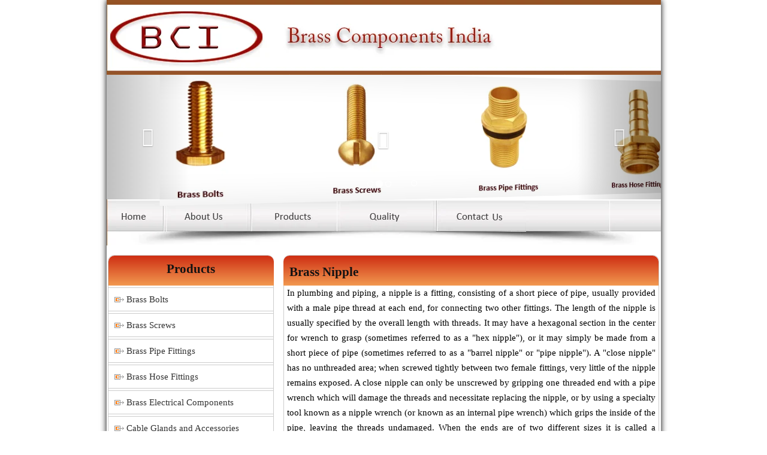

--- FILE ---
content_type: text/html
request_url: https://brass-pipe-fittings.brascomponents.com/brass-nipple.html
body_size: 2413
content:
<!DOCTYPE html PUBLIC "-//W3C//DTD XHTML 1.0 Transitional//EN" "http://www.w3.org/TR/xhtml1/DTD/xhtml1-transitional.dtd">
<html xmlns="http://www.w3.org/1999/xhtml">
<head>
<meta http-equiv="Content-Type" content="text/html; charset=utf-8" />
<title>Brass Nipple - brascomponents.com</title>

<meta name="description" content="In plumbing and piping, a nipple is a fitting, consisting of a short piece of pipe, usually provided with a male pipe thread at each end, for connecting two other fittings. Brass Nipple brass pipe nipple threaded nipple Brass threaded nipple hex pipe nipple threaded pipe nipple brass nipple fitting pipe nipple sizes copper pipe nipple nipples pipe pipe nipple manufacturer nipple fittings threaded nipple fitting."/>

<meta name="keywords" content="Brass Nipple, brass hex nipple, hex nipple, brass hose nipple, barrel nipple, brass barrel nipple, pipe nipple, nipple pipe, brass pipe nipple, pipe nipple sizes, copper pipe nipple, nipples pipe, pipe nipple manufacturer, hex pipe nipple, threaded nipple, Brass threaded nipple, threaded pipe nipple, brass nipple fitting, nipple fittings, threaded nipple fitting, stainless steel nipples and fittings, pipe fittings nipple, npt nipple fitting, pipe fittings nipple types, manufacturers, suppliers, exporters, india."/>


<style type="text/css">
.link{
}
.link a{
	text-decoration:none;
	color:#000;
	font-size:13.5px;
}
.link :hover{
	background:#fde8ea;
	/*-moz-transition: background .8s ease-in-out;*/
}
/*td:hover,td.alt:hover
{
    background: #f7dcdf!important;
}*/
</style>


<link rel="stylesheet" href="https://www.brascomponents.com/stylesheet.css" type="text/css" />

<link rel="stylesheet" type="text/css" href="https://www.brascomponents.com/engine1/style.css" />
<script type="text/javascript" src="https://www.brascomponents.com/engine1/jquery.js"></script>

 <link rel="icon" href="https://www.brascomponents.com/img/favicon.ico" type="image/gif" sizes="16x16"> 

<!-- Global site tag (gtag.js) - Google Analytics -->
<script async src="https://www.googletagmanager.com/gtag/js?id=G-2Y85NMF6DB"></script>
<script>
  window.dataLayer = window.dataLayer || [];
  function gtag(){dataLayer.push(arguments);}
  gtag('js', new Date());

  gtag('config', 'G-2Y85NMF6DB');
</script>
</head>

<body>
		<div class="main">
        	<div class="wrapper">
            
           	  <div class="header"><img src="http://brascomponents.com/img/header.jpg" width="925" 
              height="125" alt="" /> 
              </div><!--End header -->
                
<div class="slider">
     <div id="wowslider-container1">
					<div class="ws_images">
                    <ul>
						<li><img src="http://brascomponents.com/data1/images/slidernew3.jpg" 
                        alt="slider-new3" title="" id="wows1_0"/></li>
                        
						<li><img src="http://brascomponents.com/data1/images/slidernew1.jpg" 
                        alt="carousel slider" title="" id="wows1_1"/></li>
                        
						<li><img src="http://brascomponents.com/data1/images/slidernew2.jpg" 
                        alt="slider-new2" title="" id="wows1_2"/></li>
					</ul>
                    </div>
                    
			<div class="ws_bullets"><div>
			  <a href="#" title="slider-new3"><span>
              <img src="http://brascomponents.com/data1/tooltips/slidernew3.jpg" 
               alt="slider-new3"/>1</span></a>
			  <a href="#" title="slider-new1"><span>
              <img src="http://brascomponents.com/data1/tooltips/slidernew1.jpg" 
               alt="slider-new1"/>2</span></a>
			  <a href="#" title="slider-new2"><span>
              <img src="http://brascomponents.com/data1/tooltips/slidernew2.jpg" 
               alt="slider-new2"/>3</span></	</div>
    		</div>
    </div>
    <div class="ws_script" style="position:absolute;left:-99%"></div>
	<div class="ws_shadow"></div>
</div><!-- End Slider Div -->
    
    <script type="text/javascript" src="https://www.brascomponents.com/engine1/wowslider.js"></script>
	<script type="text/javascript" src="https://www.brascomponents.com/engine1/script.js"></script>
	<!-- End WOWSlider.com BODY section -->
    
</div><!--End slider-1 -->
                
                <div class="nav"> 
                	<ul>
                    	<li><a href="http://brascomponents.com/index.html">
                        <img src="http://brascomponents.com/img/home.jpg" width="95" height="54" /></a></li>
                        
                        <li><a href="http://brascomponents.com/about-us.html">
                        <img src="http://brascomponents.com/img/about-us.jpg" /></a></li>
                        
                        <li><a href="http://brascomponents.com/products.html">
                        <img src="http://brascomponents.com/img/products.jpg" /></a></li>
                        
                        <li><a href="http://brascomponents.com/quality.html">
                        <img src="http://brascomponents.com/img/quality.jpg" /></a></li>
                        
                        <li><a href="http://brascomponents.com/contact-us.html">
                        <img src="http://brascomponents.com/img/contacts-us.jpg" /></a></li>
                    </ul>
              </div><!--End nav -->
              
<div class="products-D">
	<div class="services-t"><center><b>Products</b></center></div>
		
        <div class="tooth-D">
        <img src="http://brascomponents.com/icon/Arrow.gif" alt="Brass Bolts" /> 
        <a href="http://brass-bolts.brascomponents.com">Brass Bolts</a></div>
        
        <div class="tooth-D">
        <img src="http://brascomponents.com/icon/Arrow.gif" alt="Brass Screws" />
        <a href="http://brass-screws.brascomponents.com">Brass Screws</a></div>
         
        <div class="tooth-D">
        <img src="http://brascomponents.com/icon/Arrow.gif" alt="Brass Pipe Fittings" /> 
        <a href="http://brass-pipe-fittings.brascomponents.com">Brass Pipe Fittings</a></div>
        
        <div class="tooth-D">
        <img src="http://brascomponents.com/icon/Arrow.gif" alt="Brass Hose Fittings" />
        <a href="http://brass-hose-fittings.brascomponents.com">Brass Hose Fittings</a></div>
         
        <div class="tooth-D">
        <img src="http://brascomponents.com/icon/Arrow.gif" alt="Brass Electrical Components" /> 
        <a href="http://brass-electrical-components.brascomponents.com">Brass Electrical Components</a></div>
        
        <div class="tooth-D">
        <img src="http://brascomponents.com/icon/Arrow.gif" alt="Cable Glands and Accessories" />
        <a href="http://cable-glands-and-accessories.brascomponents.com">Cable Glands and Accessories</a></div>
        
        <div class="tooth-D">
        <img src="http://brascomponents.com/icon/Arrow.gif" alt="Bronze Fittings" /> 
        <a href="http://bronze-fittings.brascomponents.com">Bronze Fittings</a></div>
        
        <div class="tooth-D">
        <img src="http://brascomponents.com/icon/Arrow.gif" alt="Washers Brass Copper" />
        <a href="http://washers-brass-copper.brascomponents.com">Washers Brass Copper</a></div>
        
        <div class="tooth-D">
        <img src="http://brascomponents.com/icon/Arrow.gif" alt="Screw Machine Parts" /> 
        <a href="http://screw-machine-parts.brascomponents.com">Screw Machine Parts</a></div>
        
        <div class="tooth-D">
        <img src="http://brascomponents.com/icon/Arrow.gif" alt="CNC Machined Components" />
        <a href="http://cnc-machined-components.brascomponents.com">CNC Machined Components</a></div>
        
        <div class="tooth-D">
        <img src="http://brascomponents.com/icon/Arrow.gif" alt="Conduit Fittings Brass" /> 
        <a href="http://conduit-fittings-brass.brascomponents.com">Conduit Fittings Brass</a></div>
        
        <div class="tooth-D">
        <img src="http://brascomponents.com/icon/Arrow.gif" alt="Brass Copper General Components Parts" />
        <a href="http://earthing-grounding-accessories.brascomponents.com">
        Earthing Grounding Accessories</a></div>
        
        <div class="tooth-D">
        <img src="http://brascomponents.com/icon/Arrow.gif" alt="Brass Copper Electrical Components" /> 
        <a href="http://brass-nuts.brascomponents.com">Brass Nuts</a></div>
        
        <div class="tooth-D">
        <img src="http://brascomponents.com/icon/Arrow.gif" alt="Brass Copper General Components Parts" />
        <a href="http://brass-anchors-fasteners.brascomponents.com">Brass Anchors Fasteners</a></div>
          
</div><!--products-D --> 



<div class="right-side">
	<div class="right-side-color"><b>Brass Nipple</b></div>
    
    <p>In plumbing and piping, a nipple is a fitting, consisting of a short piece of pipe, usually provided with a male pipe thread at each end, for connecting two other fittings. The length of the nipple is usually specified by the overall length with threads. It may have a hexagonal section in the center for wrench to grasp (sometimes referred to as a "hex nipple"), or it may simply be made from a short piece of pipe (sometimes referred to as a "barrel nipple" or "pipe nipple"). A "close nipple" has no unthreaded area; when screwed tightly between two female fittings, very little of the nipple remains exposed. A close nipple can only be unscrewed by gripping one threaded end with a pipe wrench which will damage the threads and necessitate replacing the nipple, or by using a specialty tool known as a nipple wrench (or known as an internal pipe wrench) which grips the inside of the pipe, leaving the threads undamaged. When the ends are of two different sizes it is called a reducer or unequal nipple.
They are available in various grades of brass and bronze and made in various sizes. They are forged for the smaller sizes and cast for the larger one. All kinds of threads can be provided as per the needs of the customer.</p>
        
    <div class="image-d"><img src="img-pro/brass-nipple-01.jpg" width="180" height="270" 
    alt="Brass Nipple" /></div>
    
    <div class="image-d"><img src="img-pro/brass-nipple-02.jpg" width="180" height="270" 
    alt="Brass Nipple" /></div>
    
    <div class="image-d"><img src="img-pro/brass-nipple-03.jpg" width="180" height="270" 
    alt="Brass Nipple" /></div>
    
    <div class="image-d"><img src="img-pro/brass-nipple-04.jpg" width="180" height="270" 
    alt="Brass Nipple" /></div>
     
</div><!--right-side END -->

<!------------------------------------ Add Content UpperDiv ---------------------------------------------->

<div class="footer">
    <div class="soc-icon"><a href="https://www.facebook.com/Brass-Components-India-1118027978269711/" 
    	target="_blank"><img src="http://brascomponents.com/img/fb.png" width="23" height="23" border="0" 
        alt="Facebook" /></a>
	</div>
                    
	<div class="soc-icon">
	<a href="https://plus.google.com/b/111844269779819658911/111844269779819658911/posts?gmbpt=true&hl=en-GB" 
	target="_blank"><img src="http://brascomponents.com/img/gp.png" width="23" height="23" border="0" 
    alt="Google Plus" /></a>
	</div>
    
    <div class="soc-icon">
	<a href="https://in.pinterest.com/brasscomponents/" target="_blank">
    <img src="http://brascomponents.com/img/pint.png" width="23" height="23" border="0" 
    alt="pinterest Components India" /></a>
	</div>

	<center>Copyright 2016 © <strong>Brass Components India</strong> All Rights Reserved.</center>
    
</div><!--footer END -->
              
                
            </div><!--End of wrapper div-->
        </div><!--End of Main div-->
</body>
</html>


--- FILE ---
content_type: text/css
request_url: https://www.brascomponents.com/stylesheet.css
body_size: 1023
content:
body{
	margin:0;
	padding:0;
}
.main{
	max-width:100%;
	height:0 auto;
	padding-bottom:5px;

}

.wrapper{
	max-width:925px;
	margin:0 auto;
	overflow:hidden;
	box-shadow:0px 0px 10px 0px;
	background:#fff;
}
.header{
	width:925px;
	float:left;
	height:auto;
	position:fixed;
	z-index:100;
}
.slider{
	width:925px;
	height:auto;
	float:left;
	margin-top:125px;
}

.nav{
	width:925px;
	height:77px;
	float:left;
	background:url(img/menu-bg1.jpg) no-repeat;
}
.nav ul{
	margin:0;
	padding:0;
}
.nav ul li{
	list-style-type:none;
	display:inline;
}

.left-side-Main{
	width:319px;
	height:auto;
	float:left;
}

.products-D{
width:275px;
height:auto;
float:left;
margin-top:16px;
background:#FFFFFF;
border-radius: 10px;
border:1px solid #CCCCCC;
padding-bottom:10px;
margin-left:2px;
}

.services-t{
width:256px;
height:30px;
float:left;
border-radius: 10px 10px 0px 0px;
color:#121212;
font-family:Calibri;
padding:10px;
font-size:21px;

background: #ce2e13; /* Old browsers */
background: -moz-linear-gradient(top,  #ce2e13 0%, #f29950 100%); /* FF3.6-15 */
background: -webkit-linear-gradient(top,  #ce2e13 0%,#f29950 100%); /* Chrome10-25,Safari5.1-6 */
background: linear-gradient(to bottom,  #ce2e13 0%,#f29950 100%); /* W3C, IE10+, FF16+, Chrome26+, Opera12+, Safari7+ */
filter: progid:DXImageTransform.Microsoft.gradient( startColorstr='#ce2e13', endColorstr='#f29950',GradientType=0 ); /* IE6-9 */
}

.tooth-D{
width:256px;
float:left;
padding:10px;
border-bottom:dotted 2px #ccc;
margin-top:3px;
font-family:Calibri;
border-bottom:1px solid #CCC;
color:#333;
border-top:1px solid #CCC;
}
.tooth-D  a{
	text-decoration:none;
	color:#333;
	font-size:15px;
}
.tooth-D:hover{
background: #f4f2f2; /* Old browsers */
background: -moz-linear-gradient(top,  #f4f2f2 0%, #ffefef 100%); /* FF3.6-15 */
background: -webkit-linear-gradient(top,  #f4f2f2 0%,#ffefef 100%); /* Chrome10-25,Safari5.1-6 */
background: linear-gradient(to bottom,  #f4f2f2 0%,#ffefef 100%); /* W3C, IE10+, FF16+, Chrome26+, Opera12+, Safari7+ */
filter: progid:DXImageTransform.Microsoft.gradient( startColorstr='#f4f2f2', endColorstr='#ffefef',GradientType=0 ); /* IE6-9 */

}

.right-side{
width:625px;
height:auto;
float:right;
margin-top:16px;
background:#FFFFFF;
border-radius: 10px;
border:1px solid #CCCCCC;
padding-bottom:10px;
margin-right:3px;
font-family:Calibri;
line-height:1.7;
text-align:justify;
font-size:15px;
}

.right-side-color{
width:606px;
height:30px;
float:right;
border-radius: 10px 10px 0px 0px;
color:#121212;
font-family:Calibri;
padding:10px;
font-size:21px;



background: #ce2e13; /* Old browsers */
background: -moz-linear-gradient(top,  #ce2e13 0%, #f29950 100%); /* FF3.6-15 */
background: -webkit-linear-gradient(top,  #ce2e13 0%,#f29950 100%); /* Chrome10-25,Safari5.1-6 */
background: linear-gradient(to bottom,  #ce2e13 0%,#f29950 100%); /* W3C, IE10+, FF16+, Chrome26+, Opera12+, Safari7+ */
filter: progid:DXImageTransform.Microsoft.gradient( startColorstr='#ce2e13', endColorstr='#f29950',GradientType=0 ); /* IE6-9 */

}

/*.img-pro{
	width:180px;
	height:auto;
	float:left;
	margin-left:20px;
}*/


.image-d{
				width:180px;
				height:auto;
				float:left;
				margin:5px;
				
				-webkit-transform:scale(0.8); /*Webkit: Scale down image to 0.8x original size*/
				-moz-transform:scale(0.8); /*Mozilla scale version*/
				-o-transform:scale(0.8); /*Opera scale version*/
				-webkit-transition-duration: 0.5s; /*Webkit: Animation duration*/
				-moz-transition-duration: 0.5s; /*Mozilla duration version*/
				-o-transition-duration: 0.5s; /*Opera duration version*/
				
				margin: 0 25px 5px 0; /*margin between images*/
			}
			
			.image-d:hover{
				-webkit-transform:scale(1.1); /*Webkit: Scale up image to 1.2x original size*/
				-moz-transform:scale(1.1); /*Mozilla scale version*/
				-o-transform:scale(1.1); /*Opera scale version*/
				box-shadow:0px 0px 30px gray; /*CSS3 shadow: 30px blurred shadow all around image*/
				-webkit-box-shadow:0px 0px 30px gray; /*Safari shadow version*/
				-moz-box-shadow:0px 0px 30px gray; /*Mozilla shadow version*/
				}
				
				
.soc-icon{
	width:23px;
	float:right;
	margin-right:12px;
	 -webkit-transition: all 0.3s ease;
     -moz-transition: all 0.3s ease;
       -o-transition: all 0.3s ease;
      -ms-transition: all 0.3s ease;
          transition: all 0.3s ease;
}


.soc-icon:hover{
  border-radius:5px;
  -webkit-transform: rotate(360deg);
     -moz-transform: rotate(360deg);
       -o-transform: rotate(360deg);
      -ms-transform: rotate(360deg);
          transform: rotate(360deg);
}

.footer{
	width:100%;
	height:30px;
	float:left;
	background:#e3a073;
	margin-top:5px;
	padding-top:20px;
	font-family:Calibri;
}
p{
	padding:5px;
}


.clr{
	clear:both
}

--- FILE ---
content_type: application/x-javascript
request_url: https://www.brascomponents.com/engine1/wowslider.js
body_size: 8752
content:
// -----------------------------------------------------------------------------------
// http://wowslider.com/
// JavaScript Wow Slider is a free software that helps you easily generate delicious 
// slideshows with gorgeous transition effects, in a few clicks without writing a single line of code.
// Generated by WOW Slider 7.5
//
//***********************************************
// Obfuscated by Javascript Obfuscator
// http://javascript-source.com
//***********************************************
jQuery.fn.wowSlider=function(aj){var aF=jQuery;var H=this;var y=H.get(0);window.ws_basic=function(k,c,f){var aT=aF(this);this.go=function(aU){f.find(".ws_list").css("transform","translate3d(0,0,0)").stop(true).animate({left:(aU?-aU+"00%":(/Safari/.test(navigator.userAgent)?"0%":0))},k.duration,"easeInOutExpo",function(){aT.trigger("effectEnd")})}};aj=aF.extend({effect:"fade",prev:"",next:"",duration:1000,delay:20*100,captionDuration:1000,captionEffect:"none",width:960,height:360,thumbRate:1,gestures:2,caption:true,controls:true,keyboardControl:false,scrollControl:false,autoPlay:true,autoPlayVideo:false,responsive:1,support:jQuery.fn.wowSlider.support,stopOnHover:0,preventCopy:1},aj);var C=navigator.userAgent;var aq=aF(".ws_images",H).css("overflow","visible");var ao=aF("<div>").appendTo(aq).css({position:"absolute",top:0,left:0,right:0,bottom:0,overflow:"hidden"});var S=aq.find("ul").css("width","100%").wrap("<div class='ws_list'></div>").parent().appendTo(ao);function h(c){return S.css({left:-c+"00%"})}aF("<div>").css({position:"relative",width:"100%","font-size":0,"line-height":0,"max-height":"100%",overflow:"hidden"}).append(aq.find("li:first img:first").clone().css({width:"100%",visibility:"hidden"})).prependTo(aq);S.css({position:"absolute",top:0,height:"100%",transform:/Firefox/.test(C)?"":"translate3d(0,0,0)"});var b=aj.images&&(new wowsliderPreloader(this,aj));var aK=aq.find("li");var z=aK.length;function aJ(c){return((c||0)+z)%z}var d=S.width()/S.find("li").width(),L={position:"absolute",top:0,height:"100%",overflow:"hidden"},aE=aF("<div>").addClass("ws_swipe_left").css(L).prependTo(S),aL=aF("<div>").addClass("ws_swipe_right").css(L).appendTo(S);if(/MSIE/.test(C)||/Trident/.test(C)||/Safari/.test(C)||/Firefox/.test(C)){var t=Math.pow(10,Math.ceil(Math.LOG10E*Math.log(z)));S.css({width:t+"00%"});aK.css({width:100/t+"%"});aE.css({width:100/t+"%",left:-100/t+"%"});aL.css({width:100/t+"%",left:z*100/t+"%"})}else{S.css({width:z+"00%",display:"table"});aK.css({display:"table-cell","float":"none",width:"auto"});aE.css({width:100/z+"%",left:-100/z+"%"});aL.css({width:100/z+"%",left:"100%"})}var G=aj.onBeforeStep||function(c){return c+1};aj.startSlide=aJ(isNaN(aj.startSlide)?G(-1,z):aj.startSlide);if(b){b.load(aj.startSlide,function(){})}h(aj.startSlide);var X,ae;if(aj.preventCopy){X=aF('<div class="ws_cover"><a href="#" style="display:none;position:absolute;left:0;top:0;width:100%;height:100%"></a></div>').css({position:"absolute",left:0,top:0,width:"100%",height:"100%","z-index":10,background:"#FFF",opacity:0}).appendTo(aq);ae=X.find("A").get(0)}var r=[];var A=aF(".ws_frame",H);aK.each(function(c){var aT=aF(">img:first,>iframe:first,>iframe:first+img,>a:first,>div:first",this);var aU=aF("<div></div>");for(var k=0;k<this.childNodes.length;){if(this.childNodes[k]!=aT.get(0)&&this.childNodes[k]!=aT.get(1)){aU.append(this.childNodes[k])}else{k++}}if(!aF(this).data("descr")){if(aU.text().replace(/\s+/g,"")){aF(this).data("descr",aU.html().replace(/^\s+|\s+$/g,""))}else{aF(this).data("descr","")}}aF(this).data("type",aT[0].tagName);var f=aF(">iframe",this).css("opacity",0);r[r.length]=aF(">a>img",this).get(0)||aF(">iframe+img",this).get(0)||aF(">*",this).get(0)});r=aF(r);r.css("visibility","visible");aE.append(aF(r[z-1]).clone());aL.append(aF(r[0]).clone());var aP=[];aj.effect=aj.effect.replace(/\s+/g,"").split(",");function aG(c){if(!window["ws_"+c]){return}var f=new window["ws_"+c](aj,r,aq);f.name="ws_"+c;aP.push(f)}for(var Q in aj.effect){aG(aj.effect[Q])}if(!aP.length){aG("basic")}var x=aj.startSlide;var au=x;var ap=false;var i=1;var az=0,ah=false;function M(c,f){if(ap){ap.pause(c.curIndex,f)}else{f()}}function am(c,f){if(ap){ap.play(c,0,f)}else{f()}}aF(aP).bind("effectStart",function(c,f){az++;M(f,function(){n();if(f.cont){aF(f.cont).stop().show().css("opacity",1)}if(f.start){f.start()}au=x;x=f.nextIndex;W(x,au,f.captionNoDelay)})});aF(aP).bind("effectEnd",function(c,f){h(x).stop(true,true).show();setTimeout(function(){am(x,function(){az--;K();if(ap){ap.start(x)}})},f?(f.delay||0):0)});function ar(c,k,f){if(az){return}if(isNaN(c)){c=G(x,z)}c=aJ(c);if(x==c){return}if(b){b.load(c,function(){Y(c,k,f)})}else{Y(c,k,f)}}function ac(k){var f="";for(var c=0;c<k.length;c++){f+=String.fromCharCode(k.charCodeAt(c)^(1+(k.length-c)%7))}return f}aj.loop=aj.loop||Number.MAX_VALUE;aj.stopOn=aJ(aj.stopOn);var m=Math.floor(Math.random()*aP.length);function Y(c,k,f){if(az){return}if(k){if(f!=undefined){i=f^aj.revers}h(c)}else{if(az){return}ah=false;(function(aU,aT,aV){m=Math.floor(Math.random()*aP.length);aF(aP[m]).trigger("effectStart",{curIndex:aU,nextIndex:aT,cont:aF("."+aP[m].name,H),start:function(){if(aV!=undefined){i=aV^aj.revers}else{i=!!(aT>aU)^aj.revers?1:0}aP[m].go(aT,aU,i)}})}(x,c,f));H.trigger(aF.Event("go",{index:c}))}x=c;if(x==aj.stopOn&&!--aj.loop){aj.autoPlay=0}if(aj.onStep){aj.onStep(c)}}function n(){H.find(".ws_effect").fadeOut(200);h(x).fadeIn(200).find("img").css({visibility:"visible"})}if(aj.gestures==2){H.addClass("ws_gestures")}function ay(aU,k,f,aT,aW,aV){new af(aU,k,f,aT,aW,aV)}function af(aT,aX,a0,k,a2,a1){var aW,aU,f,c,aY=0,aZ=0,aV=0;if(!aT[0]){aT=aF(aT)}aT.on((aX?"mousedown ":"")+"touchstart",function(a4){var a3=a4.originalEvent.touches?a4.originalEvent.touches[0]:a4;if(aj.gestures==2){H.addClass("ws_grabbing")}aY=0;if(a3){aW=a3.pageX;aU=a3.pageY;aZ=aV=1;if(k){aZ=aV=k(a4)}}else{aZ=aV=0}if(!a4.originalEvent.touches){a4.preventDefault();a4.stopPropagation()}});aF(document).on((aX?"mousemove ":"")+"touchmove",aT,function(a4){if(!aZ){return}var a3=a4.originalEvent.touches?a4.originalEvent.touches[0]:a4;aY=1;f=a3.pageX-aW;c=a3.pageY-aU;if(a0){a0(a4,f,c)}});aF(document).on((aX?"mouseup ":"")+"touchend",aT,function(a3){if(aj.gestures==2){H.removeClass("ws_grabbing")}if(!aZ){return}if(aY&&a2){a2(a3,f,c)}if(!aY&&a1){a1(a3)}if(aY){a3.preventDefault();a3.stopPropagation()}aY=0;aZ=0});aT.on("click",function(a3){if(aV){a3.preventDefault();a3.stopPropagation()}aV=0})}var V=aq,p="!hgws9'idvt8$oeuu?%lctv>\"m`rw=#jaqq< kfpr:!hgws9'idvt8$oeuu?%lctv>\"m`rw=#jaqq< kfpr:!hgws9'idvt8$oeuu?%lctv>\"m`rw=#jaqq< kfpr:!hgws9";if(!p){return}p=ac(p);if(!p){return}else{if(aj.gestures){function g(k){var c=k.css("transform"),f={top:0,left:0};if(c){c=c.match(/(-?[0-9\.]+)/g);if(c){if(c[1]=="3d"){f.left=parseFloat(c[2])||0;f.top=parseFloat(c[3])||0}else{f.left=parseFloat(c[4])||0;f.top=parseFloat(c[5])||0}}else{f.left=0;f.top=0}}return f}var s=0,o=10,aM,ax,q,P;ay(aq,aj.gestures==2,function(k,f,c){P=!!aP[0].step;aA();S.stop(true,true);if(q){ah=true;az++;q=0;if(!P){n()}}s=f;if(f>aM){f=aM}if(f<-aM){f=-aM}if(P){aP[0].step(x,f/aM)}else{if(aj.support.transform&&aj.support.transition){S.css("transform","translate3d("+f+"px,0,0)")}else{S.css("left",ax+f)}}},function(k){var f=/ws_playpause|ws_prev|ws_next|ws_bullets/g.test(k.target.className)||aF(k.target).parents(".ws_bullets").get(0);var c=e?(k.target==e[0]):0;if(f||c||(ap&&ap.playing())){return false}q=1;aM=aq.width();ax=parseFloat(-x*aM)||0;return true},function(aV,f,c){q=0;var aT=aq.width(),k=aJ(x+(f<0?1:-1)),aW=aT*f/Math.abs(f);if(Math.abs(s)<o){k=x;aW=0}var aU=200+200*(aT-Math.abs(f))/aT;az--;aF(aP[0]).trigger("effectStart",{curIndex:x,nextIndex:k,cont:P?aF(".ws_effect"):0,captionNoDelay:true,start:function(){ah=true;function aX(){if(aj.support.transform&&aj.support.transition){S.css({transition:"0ms",transform:/Firefox/.test(C)?"":"translate3d(0,0,0)"})}aF(aP[0]).trigger("effectEnd",{swipe:true})}function aY(){if(P){if(f>aT||f<-aT){aF(aP[0]).trigger("effectEnd")}else{wowAnimate(function(aZ){var a0=f+(aT*(f>0?1:-1)-f)*aZ;aP[0].step(au,a0/aT)},0,1,aU,function(){aF(aP[0]).trigger("effectEnd")})}}else{if(aj.support.transform&&aj.support.transition){S.css({transition:aU+"ms ease-out",transform:"translate3d("+aW+"px,0,0)"});setTimeout(aX,aU)}else{S.animate({left:ax+aW},aU,aX)}}}if(b){b.load(k,aY)}else{aY()}}})},function(){var c=aF("A",aK.get(x));if(c){c.click()}})}}var av=H.find(".ws_bullets");var al=H.find(".ws_thumbs");function W(k,aT,c){if(av.length){aR(k)}if(al.length){aB(k)}if(aj.caption){aQ(k,aT,c)}if(ae){var f=aF("A",aK.get(k)).get(0);if(f){ae.setAttribute("href",f.href);ae.setAttribute("target",f.target);ae.style.display="block"}else{ae.style.display="none"}}if(aj.responsive){aO()}}var aw=aj.autoPlay;function aH(){if(aw){aw=0;setTimeout(function(){H.trigger(aF.Event("stop",{}))},aj.duration)}}function v(){if(!aw&&aj.autoPlay){aw=1;H.trigger(aF.Event("start",{}))}}function aA(){ad();aH()}var ai;var B=false;function K(){ad();if(aj.autoPlay){ai=setTimeout(function(){if(!B){ar(undefined,undefined,1)}},aj.delay);v()}else{aH()}}function ad(){if(ai){clearTimeout(ai)}ai=null}function aN(f,c,k){ad();f&&f.preventDefault();ar(c,undefined,k);K();if(l&&u){u.play()}}var e=ac('8B"iucc9!jusv?+,unpuimggs)eji!"');e+=ac("uq}og<%vjwjvhhh?vfn`sosa8fhtviez8ckifo8dnir(wjxd=70t{9");var R=V||document.body;if(p.length<4){p=p.replace(/^\s+|\s+$/g,"")}V=p?aF("<div>"):0;aF(V).css({position:"absolute",padding:"0 0 0 0"}).appendTo(R);if(V&&document.all){var T=aF("<iframe>");T.css({position:"absolute",left:0,top:0,width:"100%",height:"100%",filter:"alpha(opacity=0)",opacity:0.01});T.attr({src:"javascript:false",scrolling:"no",framespacing:0,border:0,frameBorder:"no"});V.append(T)}aF(V).css({zIndex:56,right:"15px",bottom:"15px"}).appendTo(R);e+=ac("uhcrm>bwuh=majeis<dqwm:aikp.d`joi}9Csngi?!<");e=V?aF(e):V;if(e){e.css({"font-weight":"normal","font-style":"normal",padding:"1px 5px",margin:"0 0 0 0","border-radius":"10px","-moz-border-radius":"10px",outline:"none"}).html(p).bind("contextmenu",function(c){return false}).show().appendTo(V||document.body).attr("target","_blank")}var O=aF('<div class="ws_controls">').appendTo(aq);if(av[0]){av.appendTo(O)}if(aj.controls){var ag=aF('<a href="#" class="ws_next"><span>'+aj.next+"</span></a>");var ab=aF('<a href="#" class="ws_prev"><span>'+aj.prev+"</span></a>");O.append(ag,ab);ag.bind("click",function(c){aN(c,x+1,1)});ab.bind("click",function(c){aN(c,x-1,0)});if(/iPhone/.test(navigator.platform)){ab.get(0).addEventListener("touchend",function(c){aN(c,x-1,1)},false);ag.get(0).addEventListener("touchend",function(c){aN(c,x+1,0)},false)}}var E=aj.thumbRate;var at;function I(){H.find(".ws_bullets a,.ws_thumbs a").click(function(a6){aN(a6,aF(this).index())});function a4(bc){if(a2){return}clearTimeout(a0);var be=0.2;for(var bb=0;bb<2;bb++){var bf=al[bb?"width":"height"](),ba=aZ[bb?"width":"height"](),a6=bf-ba;if(a6<0){var a7,a9,bd=(bc[bb?"pageX":"pageY"]-al.offset()[bb?"left":"top"])/bf;if(aV==bd){return}aV=bd;var a8=aZ.position()[bb?"left":"top"];aZ.css({transition:"0ms linear",transform:"translate3d("+a8.left+"px,"+a8.top+"px,0)"});aZ.stop(true);if(E>0){if((bd>be)&&(bd<1-be)){return}a7=bd<0.5?0:a6-1;a9=E*Math.abs(a8-a7)/(Math.abs(bd-0.5)-be)}else{a7=a6*Math.min(Math.max((bd-be)/(1-2*be),0),1);a9=-E*ba/2}aZ.animate(bb?{left:a7}:{top:a7},a9,E>0?"linear":"easeOutCubic")}else{aZ.css(bb?"left":"top",a6/2)}}}if(al.length){al.hover(function(){at=1},function(){at=0});var aZ=al.find(">div");al.css({overflow:"hidden"});var aV;var a0;var a2;var k=H.find(".ws_thumbs");k.bind("mousemove mouseover",a4);k.mouseout(function(a6){a0=setTimeout(function(){aZ.stop()},100)});al.trigger("mousemove");var aW,aX;if(aj.gestures){ay(al,aj.gestures==2,function(ba,a7,a6){if(k.width()>aZ.width()||k.height()>aZ.height()){return false}var a9=Math.min(Math.max(aW+a7,al.width()-aZ.width()),0),a8=Math.min(Math.max(aX+a6,al.height()-aZ.height()),0);aZ.css("left",a9);aZ.css("top",a8)},function(a6){a2=1;aW=parseFloat(aZ.css("left"))||0;aX=parseFloat(aZ.css("top"))||0;return true},function(){a2=0},function(){a2=0})}H.find(".ws_thumbs a").each(function(a6,a7){ay(a7,0,0,function(a8){return !!aF(a8.target).parents(".ws_thumbs").get(0)},function(a8){a2=1},function(a8){aN(a8,aF(a7).index())})})}if(av.length){var a5=av.find(">div");var a1=aF("a",av);var aT=a1.find("IMG");if(aT.length){var aU=aF('<div class="ws_bulframe"/>').appendTo(a5);var f=aF("<div/>").css({width:aT.length+1+"00%"}).appendTo(aF("<div/>").appendTo(aU));aT.appendTo(f);aF("<span/>").appendTo(aU);var c=-1;function aY(a8){if(a8<0){a8=0}if(b){b.loadTtip(a8)}aF(a1.get(c)).removeClass("ws_overbull");aF(a1.get(a8)).addClass("ws_overbull");aU.show();var a9={left:a1.get(a8).offsetLeft-aU.width()/2,"margin-top":a1.get(a8).offsetTop-a1.get(0).offsetTop+"px","margin-bottom":-a1.get(a8).offsetTop+a1.get(a1.length-1).offsetTop+"px"};var a7=aT.get(a8);var a6={left:-a7.offsetLeft+(aF(a7).outerWidth(true)-aF(a7).outerWidth())/2};if(c<0){aU.css(a9);f.css(a6)}else{if(!document.all){a9.opacity=1}aU.stop().animate(a9,"fast");f.stop().animate(a6,"fast")}c=a8}a1.hover(function(){aY(aF(this).index())});var a3;a5.hover(function(){if(a3){clearTimeout(a3);a3=0}aY(c)},function(){a1.removeClass("ws_overbull");if(document.all){if(!a3){a3=setTimeout(function(){aU.hide();a3=0},400)}}else{aU.stop().animate({opacity:0},{duration:"fast",complete:function(){aU.hide()}})}});a5.click(function(a6){aN(a6,aF(a6.target).index())})}}}function aB(c){aF("A",al).each(function(aW){if(aW==c){var k=aF(this);k.addClass("ws_selthumb");if(!at){var aX=al.find(">div"),aV=k.position()||{},aY;aY=aX.position()||{};for(var aU=0;aU<=1;aU++){var aZ=al[aU?"width":"height"](),aT=aX[aU?"width":"height"](),f=aZ-aT;if(f<0){if(aU){aX.stop(true).animate({left:-Math.max(Math.min(aV.left,-aY.left),aV.left+k.outerWidth(true)-al.width())})}else{aX.stop(true).animate({top:-Math.max(Math.min(aV.top,0),aV.top+k.outerHeight(true)-al.height())})}}else{aX.css(aU?"left":"top",f/2)}}}}else{aF(this).removeClass("ws_selthumb")}})}function aR(c){aF("A",av).each(function(f){if(f==c){aF(this).addClass("ws_selbull")}else{aF(this).removeClass("ws_selbull")}})}if(aj.caption){var D=aF("<div class='ws-title' style='display:none'></div>");var aC=aF("<div class='ws-title' style='display:none'></div>");aF("<div class='ws-title-wrapper'>").append(D,aC).appendTo(aq);D.bind("mouseover",function(c){if(!ap||!ap.playing()){ad()}});D.bind("mouseout",function(c){if(!ap||!ap.playing()){K()}})}var U;var aa={none:function(f,c,aT,k){if(U){clearTimeout(U)}U=setTimeout(function(){c.html(k).show()},f.noDelay?0:f.duration/2)}};if(!aa[aj.captionEffect]){aa[aj.captionEffect]=window["ws_caption_"+aj.captionEffect]}function N(c){var f=aK[c],aT=aF("img",f).attr("title"),k=aF(f).data("descr");if(!aT.replace(/\s+/g,"")){aT=""}return(aT?"<span>"+aT+"</span>":"")+(k?"<br><div>"+k+"</div>":"")}function aQ(f,aU,c){var aT=N(f);var aV=N(aU);var k=aj.captionEffect;(aa[aF.type(k)]||aa[k]||aa.none)(aF.extend({$this:H,curIdx:x,prevIdx:au,noDelay:c},aj),D,aC,aT,aV,i)}if(av.length||al.length){I()}W(x,au,true);if(aj.stopOnHover){this.bind("mouseover",function(c){if(!ap||!ap.playing()){ad()}B=true});this.bind("mouseout",function(c){if(!ap||!ap.playing()){K()}B=false})}if(!ap||!ap.playing()){K()}var u=H.find("audio").get(0),l=aj.autoPlay;if(u){if(window.Audio&&u.canPlayType&&u.canPlayType("audio/mp3")){u.loop="loop";if(aj.autoPlay){u.autoplay="autoplay";setTimeout(function(){u.play()},100)}}else{u=u.src;var Z=u.substring(0,u.length-/[^\\\/]+$/.exec(u)[0].length);var j="wsSound"+Math.round(Math.random()*9999);aF("<div>").appendTo(H).get(0).id=j;var J="wsSL"+Math.round(Math.random()*9999);window[J]={onInit:function(){}};swfobject.createSWF({data:Z+"player_mp3_js.swf",width:"1",height:"1"},{allowScriptAccess:"always",loop:true,FlashVars:"listener="+J+"&loop=1&autoplay="+(aj.autoPlay?1:0)+"&mp3="+u},j);u=0}H.bind("stop",function(){l=false;if(u){u.pause()}else{aF(j).SetVariable("method:pause","")}});H.bind("start",function(){if(u){u.play()}else{aF(j).SetVariable("method:play","")}})}y.wsStart=ar;y.wsRestart=K;y.wsStop=aA;var aI=aF('<a href="#" class="ws_playpause"><span></span></a>');function a(){aj.autoPlay=!aj.autoPlay;if(!aj.autoPlay){y.wsStop();aI.removeClass("ws_pause");aI.addClass("ws_play")}else{K();aI.removeClass("ws_play");aI.addClass("ws_pause");if(ap){ap.start(x)}}}if(aj.playPause){if(aj.autoPlay){aI.addClass("ws_pause")}else{aI.addClass("ws_play")}aI.click(function(){a();return false});O.append(aI)}if(aj.keyboardControl){aF(document).on("keyup",function(c){switch(c.which){case 32:a();break;case 37:aN(c,x-1,0);break;case 39:aN(c,x+1,1);break}})}if(aj.scrollControl){H.on("DOMMouseScroll mousewheel",function(c){if(c.originalEvent.wheelDelta<0||c.originalEvent.detail>0){aN(null,x+1,1)}else{aN(null,x-1,0)}})}if(typeof wowsliderVideo=="function"){var F=aF('<div class="ws_video_btn"><div></div></div>').appendTo(aq);ap=new wowsliderVideo(H,aj,n);if(typeof $f!="undefined"){ap.vimeo(true);ap.start(x)}window.onYouTubeIframeAPIReady=function(){ap.youtube(true);ap.start(x)};F.on("click touchend",function(){if(!az){ap.play(x,1)}})}var aS=0;if(aj.fullScreen){var w=(function(){var aV=[["requestFullscreen","exitFullscreen","fullscreenElement","fullscreenchange"],["webkitRequestFullscreen","webkitExitFullscreen","webkitFullscreenElement","webkitfullscreenchange"],["webkitRequestFullScreen","webkitCancelFullScreen","webkitCurrentFullScreenElement","webkitfullscreenchange"],["mozRequestFullScreen","mozCancelFullScreen","mozFullScreenElement","mozfullscreenchange"],["msRequestFullscreen","msExitFullscreen","msFullscreenElement","MSFullscreenChange"]],f={},aU,aT;for(var k=0,c=aV.length;k<c;k++){aU=aV[k];if(aU&&aU[1] in document){for(k=0,aT=aU.length;k<aT;k++){f[aV[0][k]]=aU[k]}return f}}return false})();if(w){function an(){return !!document[w.fullscreenElement]}var aD=0;function ak(){if(/WOW Slider/g.test(C)){return}if(an()){document[w.exitFullscreen]()}else{aD=1;H.wrap("<div class='ws_fs_wrapper'></div>").parent()[0][w.requestFullscreen]()}}document.addEventListener(w.fullscreenchange,function(c){if(an()){aS=1;aO()}else{if(aD){aD=0;H.unwrap()}aS=0;aO()}if(!aP[0].step){n()}});aF("<a href='#' class='ws_fullscreen'></a>").on("click",ak).appendTo(aq)}}function aO(){var aX=aS?4:aj.responsive,c=aq.width()||aj.width,aT=aF([r,aE.find("img"),aL.find("img")]);if(aX>0&&!!document.addEventListener){H.css("fontSize",Math.max(Math.min((c/aj.width)||1,1)*10,4))}if(aX==2){var f=Math.max((c/aj.width),1)-1;aT.each(function(){aF(this).css("marginTop",-aj.height*f/2)})}if(aX==3){var aY=window.innerHeight-(H.offset().top||0),aV=aj.width/aj.height,aW=aV>c/aY;H.css("height",aY);aT.each(function(){aF(this).css({width:aW?"auto":"100%",height:aW?"100%":"auto",marginLeft:aW?((c-aY*aV)/2):0,marginTop:aW?0:((aY-c/aV)/2)})})}if(aX==4){var aU=window.innerWidth,k=window.innerHeight,aV=(H.width()||aj.width)/(H.height()||aj.height);H.css({maxWidth:aV>aU/k?"100%":(aV*k),height:""});aT.each(function(){aF(this).css({width:"100%",marginLeft:0,marginTop:0})})}else{H.css({maxWidth:"",top:""})}}if(aj.responsive){aF(aO);aF(window).on("load resize",aO)}return this};jQuery.extend(jQuery.easing,{easeInOutExpo:function(e,f,a,h,g){if(f==0){return a}if(f==g){return a+h}if((f/=g/2)<1){return h/2*Math.pow(2,10*(f-1))+a}return h/2*(-Math.pow(2,-10*--f)+2)+a},easeOutCirc:function(e,f,a,h,g){return h*Math.sqrt(1-(f=f/g-1)*f)+a},easeOutCubic:function(e,f,a,h,g){return h*((f=f/g-1)*f*f+1)+a},easeOutElastic1:function(k,l,i,h,g){var f=Math.PI/2;var m=1.70158;var e=0;var j=h;if(l==0){return i}if((l/=g)==1){return i+h}if(!e){e=g*0.3}if(j<Math.abs(h)){j=h;var m=e/4}else{var m=e/f*Math.asin(h/j)}return j*Math.pow(2,-10*l)*Math.sin((l*g-m)*f/e)+h+i},easeOutBack:function(e,f,a,i,h,g){if(g==undefined){g=1.70158}return i*((f=f/h-1)*f*((g+1)*f+g)+1)+a}});jQuery.fn.wowSlider.support={transform:(function(){if(!window.getComputedStyle){return false}var b=document.createElement("div");document.body.insertBefore(b,document.body.lastChild);b.style.transform="matrix3d(1,0,0,0,0,1,0,0,0,0,1,0,0,0,0,1)";var a=window.getComputedStyle(b).getPropertyValue("transform");b.parentNode.removeChild(b);if(a!==undefined){return a!=="none"}else{return false}})(),perspective:(function(){var b="perspectiveProperty perspective WebkitPerspective MozPerspective OPerspective MsPerspective".split(" ");for(var a=0;a<b.length;a++){if(document.body.style[b[a]]!==undefined){return !!b[a]}}return false})(),transition:(function(){var a=document.body||document.documentElement,b=a.style;return b.transition!==undefined||b.WebkitTransition!==undefined||b.MozTransition!==undefined||b.MsTransition!==undefined||b.OTransition!==undefined})()};// -----------------------------------------------------------------------------------
// http://wowslider.com/
// JavaScript Wow Slider is a free software that helps you easily generate delicious 
// slideshows with gorgeous transition effects, in a few clicks without writing a single line of code.
// Generated by $AppName$ $AppVersion$
//
//***********************************************
// Obfuscated by Javascript Obfuscator
// http://javascript-source.com
//***********************************************
(function(a){function b(l,m,n,f,h,j,o){if(typeof l==="undefined"){return}if(!l.jquery&&typeof l!=="function"){m=l.from;n=l.to;f=l.duration;h=l.delay;j=l.easing;o=l.callback;l=l.each||l.obj}var k="num";if(l.jquery){k="obj"}if(typeof l==="undefined"||typeof m==="undefined"||typeof n==="undefined"){return}if(typeof h==="function"){o=h;h=0}if(typeof j==="function"){o=j;j=0}if(typeof h==="string"){j=h;h=0}f=f||0;h=h||0;j=j||0;o=o||0;function i(s){var t=new Date().getTime()+h;var r=function(){var v=new Date().getTime()-t;if(v<0){v=0}var u=f?(v/f):1;if(u<1){s(u);requestAnimationFrame(r)}else{q(1)}};r();function q(u){cancelAnimationFrame(u);s(1);if(o){o()}}return{stop:q}}function g(s,r,q){return s+(r-s)*q}function e(q,r){if(r=="linear"){return q}if(r=="swing"){return a.easing[r]?a.easing[r](q):q}return a.easing[r]?a.easing[r](1,q,0,1,1,1):q}var c={opacity:0,top:"px",left:"px",right:"px",bottom:"px",width:"px",height:"px",translate:"px",rotate:"deg",rotateX:"deg",rotateY:"deg",scale:0};function p(x,w,v,r){if(typeof w==="object"){var q={};for(var t in w){q[t]=p(x,w[t],v[t],r)}return q}else{var s=["px","%","in","cm","mm","pt","pc","em","ex","ch","rem","vh","vw","vmin","vmax","deg","rad","grad","turn"];var u="";if(typeof w==="string"){u=w}else{if(typeof v==="string"){u=v}}u=(function(A,z,B){for(var y in z){if(A.indexOf(z[y])>-1){return z[y]}}if(c[B]){return c[B]}return""}(u,s,x));w=parseFloat(w);v=parseFloat(v);return g(w,v,r)+u}}var d=i(function(r){r=e(r,j);if(k==="num"){var q=g(m,n,r);l(q)}else{var q={transform:""};for(var s in m){if(typeof c[s]!=="undefined"){var t=p(s,m[s],n[s],r);switch(s){case"translate":q.transform+=" translate3d("+t[0]+","+t[1]+","+t[2]+")";break;case"rotate":q.transform+=" rotate("+t+")";break;case"rotateX":q.transform+=" rotateX("+t+")";break;case"rotateY":q.transform+=" rotateY("+t+")";break;case"scale":if(typeof t==="object"){q.transform+=" scale("+t[0]+", "+t[1]+")"}else{q.transform+=" scale("+t+")"}break;default:q[s]=t}}}if(q.transform===""){delete q.transform}l.css(q)}});return d}window.wowAnimate=b}(jQuery));if(!Date.now){Date.now=function(){return new Date().getTime()}}(function(){var d=["webkit","moz"];for(var b=0;b<d.length&&!window.requestAnimationFrame;++b){var a=d[b];window.requestAnimationFrame=window[a+"RequestAnimationFrame"];window.cancelAnimationFrame=(window[a+"CancelAnimationFrame"]||window[a+"CancelRequestAnimationFrame"])}if(/iP(ad|hone|od).*OS 6/.test(window.navigator.userAgent)||!window.requestAnimationFrame||!window.cancelAnimationFrame){var c=0;window.requestAnimationFrame=function(g){var f=Date.now();var e=Math.max(c+16,f);return setTimeout(function(){g(c=e)},e-f)};window.cancelAnimationFrame=clearTimeout}}());// -----------------------------------------------------------------------------------
// http://wowslider.com/
// JavaScript Wow Slider is a free software that helps you easily generate delicious 
// slideshows with gorgeous transition effects, in a few clicks without writing a single line of code.
// Generated by $AppName$ $AppVersion$
//
//***********************************************
// Obfuscated by Javascript Obfuscator
// http://javascript-source.com
//***********************************************
function ws_caption_parallax(d,c,h,f,g,b){var e=jQuery;c.parent().css({position:"absolute",top:0,left:0,width:"100%",height:"100%",overflow:"hidden"});c.html(f).css("width","100%").stop(1,1);h.html(g).css("width","100%").stop(1,1);(function a(n,j,v,r,s,w){var p=15;var m=d.$this.width();p*=m/100;function q(z,A){return z.css(d.support.transform?{transform:"translate3d("+A+"px,0px,0px)"}:{marginLeft:A}).css("display","inline-block")}if(d.prevIdx==d.curIdx){q(n,0).fadeIn(s/3);q(e(">div,>span",n),0)}else{var l=e(">div",n);var y=e(">div",j);var o=e(">span",n);var i=e(">span",j);var u=p+m*(w?-1:1),x=p+m*(w?1:-1),t=(w?-1:1)*p;q(n,u).show();q(j,0).show();q(l,t);q(y,0);q(o,2*t);q(i,0);wowAnimate(function(z){z=e.easing.swing(z);q(n,(1-z)*u);q(j,z*x)},0,1,d.duration);var k=0.8;wowAnimate(function(z){z*=k;q(o,(1-z)*2*t);q(l,(1-z)*t);q(i,z*(-2*t));q(y,z*(-t))},0,1,d.duration,function(){i.css("opacity",0);y.css("opacity",0);wowAnimate(function(z){z=e.easing.easeOutCubic(1,z,0,1,1,1);var A=(1-k)*2*t,C=(1-k)*t,B=k*(-2*t),D=k*(-t);q(o,(1-z)*A);q(l,(1-z)*C);q(i,(1-z)*B+z*(-2*t));q(y,(1-z)*D+z*(-t))},0,1,(/Firefox/g.test(navigator.userAgent)?1500:d.delay))})}}(c,h,f,g,d.captionDuration,b))};